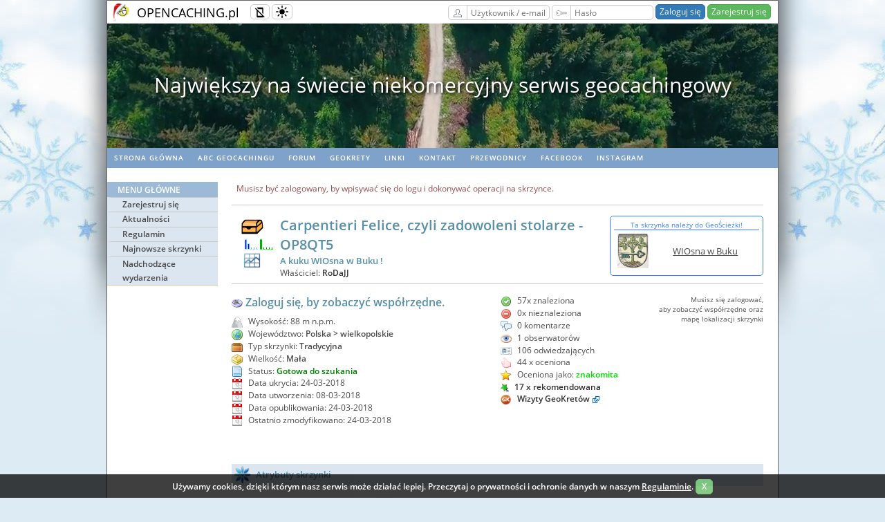

--- FILE ---
content_type: text/html; charset=utf-8
request_url: https://opencaching.pl/viewcache.php?wp=OP8QT5&desclang=PL
body_size: 8695
content:
<!DOCTYPE html>
<html lang="pl" >
<head>
  <meta charset="utf-8">

  <title>Carpentieri Felice, czyli  zadowoleni stolarze - Geocaching Opencaching Polska</title>

  <link rel="shortcut icon" href="/images/icons/oc_icon.png">
  <link rel="apple-touch-icon" sizes="180x180" href="/images/icons/apple-touch-icon.png">
  <link rel="icon" type="image/png" sizes="32x32" href="/images/icons/favicon-32x32.png">
  <link rel="icon" type="image/png" sizes="16x16" href="/images/icons/favicon-16x16.png">
  <link rel="manifest" href="/images/icons/site.webmanifest">
  <link rel="mask-icon" href="/images/icons/safari-pinned-tab.svg" color="#5bbad5">

  <meta name="viewport" content="width=device-width, initial-scale=1, shrink-to-fit=no">
  <meta name="apple-mobile-web-app-title" content="Opencaching">
  <meta name="application-name" content="Opencaching">
  <meta name="msapplication-TileColor" content="#04bd00">
  <meta name="msapplication-config" content="/images/icons/browserconfig.xml">
  <meta name="theme-color" content="#ffffff">

  <link rel="stylesheet" type="text/css" media="screen" href="/css/style_screen.css?1749504227">
  <link rel="stylesheet" type="text/css" media="screen" href="/css/style_responsive.css?1756145968">
  <link rel="stylesheet" type="text/css" media="print" href="/css/style_print.css?1584485056">
  <link rel="stylesheet" type="text/css" href="https://cdnjs.cloudflare.com/ajax/libs/normalize/8.0.0/normalize.min.css">
  <link rel="stylesheet" type="text/css" href="/css/typography.css">

  
                <link rel="prefetch" href="/images/video/header/2.mp4">
                        <link rel="prefetch" href="/images/video/header/3.mp4">
          
        <link rel="stylesheet" type="text/css" href="/views/viewcache/viewcache.css?1742931201">
        <link rel="stylesheet" type="text/css" href="/js/libs/slick/slick.css?1584485056">
        <link rel="stylesheet" type="text/css" href="/js/libs/slick/slick-theme.css?1584485056">
  
      <!-- load chunk $chunkName -->
    
    <!-- darkmode chunk -->
    <script src="/js/libs/@mahozad/theme-switch/theme-switch.min.js"></script>
    <script type="text/javascript">
        function setCookie(name, value, days) {
            const expires = new Date(Date.now() + days * 864e5).toUTCString();
            document.cookie = `${name}=${value}; expires=${expires}; path=/`;
        }

        function getCookie(name) {
            return document.cookie.split('; ').find(row => row.startsWith(name + '='))?.split('=')[1];
        }

        const savedTheme = getCookie('theme');
        if (savedTheme) {
            localStorage.setItem('theme', savedTheme);
            if (savedTheme === 'dark') {
                loadDarkReader();
            } else if (savedTheme === 'auto') {
                const isDarkMode = window.matchMedia('(prefers-color-scheme: dark)').matches;
                if (isDarkMode) loadDarkReader();
            }
        }

        document.addEventListener("themeToggle", event => {
            currentMode = event.detail.newState;

            setCookie('theme', currentMode, 30);

            if (currentMode === 'dark') {
                loadDarkReader();
            } else if (currentMode === 'light') {
                removeDarkReader();
                removeMask();
            } else if (currentMode === 'auto') {
                const isDarkMode = window.matchMedia('(prefers-color-scheme: dark)').matches;
                removeMask();
                if (isDarkMode) {
                    loadDarkReader();
                } else {
                    removeDarkReader();
                }
            }

        });

        function loadDarkReader() {
            if (!document.getElementById('darkreader-script')) {
                const script = document.createElement('script');
                script.id = 'darkreader-script';
                script.src = "/js/libs/darkreader/darkreader.min.js";
                script.onload = () => DarkReader.enable();
                document.head.appendChild(script);
            }
        }

        function removeDarkReader() {
            const script = document.getElementById('darkreader-script');
            if (script) script.remove();
            if (window.DarkReader) DarkReader.disable();
        }

        function removeMask() {
            const darkModeMask = document.getElementById("dark-mode-mask");
            if (darkModeMask) {
                darkModeMask.remove();
            }
        }

    </script>
    <!-- End of darkmode chunk -->

      
  
<!-- jQuery chunk -->
    <script
            src="https://code.jquery.com/jquery-3.6.0.min.js"
            integrity="sha256-/xUj+3OJU5yExlq6GSYGSHk7tPXikynS7ogEvDej/m4="
            crossorigin="anonymous"></script>
<!-- End of jQuery chunk -->


<!-- jQuery UI chunk -->
<link rel="stylesheet" href="https://ajax.googleapis.com/ajax/libs/jqueryui/1.12.1/themes/smoothness/jquery-ui.min.css">
<script src="https://ajax.googleapis.com/ajax/libs/jqueryui/1.12.1/jquery-ui.min.js"></script>
<script src="https://ajax.googleapis.com/ajax/libs/jqueryui/1.11.4/i18n/jquery-ui-i18n.min.js"></script>

<script src="/js/jquery.ui.touch-punch.min.js"></script>

<!-- End of jQuery UI chunk -->


<!-- fancyBox chunk -->
    <link rel="stylesheet" href="https://cdnjs.cloudflare.com/ajax/libs/fancybox/3.3.5/jquery.fancybox.min.css">

<!-- End of fancyBox chunk -->

            <script src="/js/libs/slick/slick.min.js?1549924154"></script>
    <script src="/js/CookiesInfo.js" async defer></script>

</head>

<body  class="winter">
    <div id="overall">
    <div class="page-container-1">
      <div class="seasonalBackground left winter">&nbsp;</div>
      <div class="seasonalBackground right winter">&nbsp;</div>
      <div class="topline-container">
        <div class="topline-logo">
          <a href="/" class="transparent"><img src="/images/oc_logo_winter.png" alt="OC logo"></a>
        </div>
        <div class="topline-sitename">
          <a href="/" class="transparent">OPENCACHING.pl</a>
        </div>
        <div class="topline-buffer"></div>
        <button class="responsive-toggle btn btn-sm btn-default" type="button" onclick="responsiveToggle()">
            <img src="/images/misc/responsive-mode-disabled.svg" class="icon16 mobile-off" alt="Wyłączony tryb responsywny" title="Wyłączony tryb responsywny">
            <img src="/images/misc/responsive-mode-enabled.svg" class="icon16 mobile-friendly" alt="Włączony tryb responsywny" title="Włączony tryb responsywny">
        </button>
        <button class="theme-toggle btn btn-sm btn-default" type="button" id="theme-toggle-btn">
            <theme-switch></theme-switch>
        </button>
        <div class="topline-buttons">
                                      <form action="/UserAuthorization/login" method="post" name="login" class="form-group-sm">
                  <label for="top-form-email" class="btn btn-sm btn-default btn-right-straight">
                    <img src="/images/misc/user.svg" class="icon16" alt="Użytkownik / e-mail" title="Użytkownik / e-mail">
                  </label>
                  <input name="email" id="top-form-email" type="text" class="form-control input120 btn-left-straight" value="" autocomplete="username" placeholder="Użytkownik / e-mail" required>
                  <label for="top-form-password" class="btn btn-sm btn-default btn-right-straight">
                    <img src="/images/misc/key.svg" class="icon16" alt="Hasło" title="Hasło">
                  </label>
                  <input name="password" id="top-form-password" type="password" class="form-control input120 btn-left-straight" value="" autocomplete="current-password" placeholder="Hasło" required>
                  <input type="hidden" name="target" value="/viewcache.php?wp=OP8QT5&desclang=PL">
                  <input type="submit" value="Zaloguj się" class="btn btn-primary btn-sm">
                  <a href="/UserRegistration" class="btn btn-success btn-sm">Zarejestruj się</a>
                </form>
                      
        </div>
      </div>

              <div class="top-video-container">
          <video width="970" height="180" autoplay muted preload="auto" id="topline-video-player">
            <source src="/images/video/header/1.mp4" type="video/mp4">
          </video>
        </div>
        <div class="top-video-slider">
                  <div>Największy na świecie niekomercyjny serwis geocachingowy</div>
                  <div>GeoŚcieżki - skupiające wiele keszy</div>
                  <div>Ponad 1000 GeoŚcieżek w Polsce!</div>
                  <div>Pełne statystyki, GPXy, wszystko za darmo!</div>
                  <div>Powiadomienia mailem o nowych keszach i logach</div>
                  <div>Centrum Obsługi Geokeszera wybierane przez Społeczność</div>
                  <div>100% funkcjonalności dostępne bezpłatnie</div>
                  <div>Przyjazne zasady publikacji keszy</div>
                </div>

        <script>
            let topVideoSource = [];
                            topVideoSource[0]='/images/video/header/1.mp4';
                            topVideoSource[1]='/images/video/header/2.mp4';
                            topVideoSource[2]='/images/video/header/3.mp4';
                        let topVideoIndex = 0;
            let topVideoPlayer = document.getElementById("topline-video-player");
            topVideoPlayer.setAttribute("src",topVideoSource[0]);

       function videoPlay(videoNum) {
           topVideoPlayer.setAttribute("src", topVideoSource[videoNum]);
           topVideoPlayer.load();
           topVideoPlayer.play();
       }

       topVideoPlayer.addEventListener('ended', toplineVideoHandler, false);

       function toplineVideoHandler() {
         topVideoIndex++;
         if (topVideoIndex === topVideoSource.length) {
           topVideoIndex = 0;
         }
         videoPlay(topVideoIndex);
       }

        $('.top-video-slider').slick({
          slidesToShow: 1,
          slidesToScroll: 1,
          autoplay: true,
          autoplaySpeed: 5000,
          arrows: false,
        });
        </script>
      
      <!-- HEADER -->

                <!-- Navigation - horizontal menu bar -->
                                  <div id="nav2">
                    <ul class="rythm_nav2">
                                                                      <li><a href="/index.php" rel="noopener">Strona główna</a></li>
                                                                                              <li><a href="https://wiki.opencaching.pl" target="_blank" rel="noopener">ABC Geocachingu</a></li>
                                                                                              <li><a href="https://forum.opencaching.pl" target="_blank" rel="noopener">Forum</a></li>
                                                                                              <li><a href="https://geokrety.org" target="_blank" rel="noopener">geoKrety</a></li>
                                                                                              <li><a href="/articles.php?page=links" target="_blank" rel="noopener">Linki</a></li>
                                                                                              <li><a href="/News.RawNews/show/280" rel="noopener">Kontakt</a></li>
                                                                                              <li><a href="/guide" rel="noopener">Przewodnicy</a></li>
                                                                                              <li><a href="https://www.facebook.com/OpencachingPL/" target="_blank" rel="noopener">Facebook</a></li>
                                                                                              <li><a href="https://www.instagram.com/opencachingpl/" target="_blank" rel="noopener">Instagram</a></li>
                                                                  </ul>
                  </div>
                
                <!-- Buffer after header -->
                <div class="buffer" style="height:20px;"></div>

                <!-- NAVIGATION -->
                <!-- Navigation Left menu -->
                                  <div id="nav3">
                                          <!-- non-authorized user menu -->
                      <ul class="rythm_nav3MainMenu">
                        <li class="title">Menu główne</li>

                                                      <li class="group">
                                                                  <a href="/UserRegistration" rel="noopener">Zarejestruj się</a>
                                                            </li>
                                                      <li class="group">
                                                                  <a href="/News.NewsList" rel="noopener">Aktualności</a>
                                                            </li>
                                                      <li class="group">
                                                                  <a href="https://wiki.opencaching.pl/index.php/Regulamin_OC_PL" target="_blank" rel="noopener">Regulamin</a>
                                                            </li>
                                                      <li class="group">
                                                                  <a href="/Cache/newCaches" rel="noopener">Najnowsze skrzynki</a>
                                                            </li>
                                                      <li class="group">
                                                                  <a href="/Cache/incomingEvents" rel="noopener">Nadchodzące wydarzenia</a>
                                                            </li>
                          
                      </ul>

                    
                    <!-- Main title -->
                  </div>
                
      <!--     CONTENT -->
      <div class="templateContainer">
        <link rel="stylesheet" href="/css/lightTooltip.css">

<script>
    var confirmRmLogTranslation = 'Czy na pewno chcesz usunąć wpis z logu?';
</script>

<script src="/views/viewcache/viewcache.js?1643185625"></script>


<input type="hidden" id="cacheid" value="59805">
<input type="hidden" id="logEntriesCount" value="59">
<input type="hidden" id="owner_id" value="35758">
<input type="hidden" id="includeDeletedLogs" value="">
<input type="hidden" id="uType" value="0">

    <script>
        // load infoBar chunk css
        var linkElement = document.createElement("link");
        linkElement.rel = "stylesheet";
        linkElement.href = "/views/chunks/infoBar.css?1549924154";
        linkElement.type = "text/css";
        document.head.appendChild(linkElement);
    </script>

    <script>
        function infoBarReload(){
          window.location = "";
        }

        function infoBarHide(){
          $('.infoBar-message').hide();
        }
    </script>

    
    
<link rel="prefetch" href="/images/misc/btn_close_hover.svg">

<!-- cache-menu-buttons -->
<div class="content2-container line-box">

    <div id="cache-menu" class="line-box">
                  <span class="notlogged-cacheview">Musisz być zalogowany, by wpisywać się do logu i dokonywać operacji na skrzynce.</span>
            </div>

    <div id="top-links-to-ext-maps" class="line-box">
            </div>

    <div>
        <!-- cache-icons -->
        <div id="cache-title-icons">

            <div class="align-center">
                                    <img src="/images/cache/traditional-s.png" class="icon32"
                      alt="" title="Tradycyjna">
                            </div>
            <div class="align-right">
              <img src='/images/difficulty/diff-3.gif' class='img-difficulty' width='19' height='16' alt='' title='Trudność zadań: 1.5 z 5.0'>
              <img src='/images/difficulty/terr-2.gif' class='img-difficulty' width='19' height='16' alt='' title='Trudność terenu: 1 z 5.0'>
            </div>
            <div class="align-center">

              
                    
                      <script>
                        function cacheStatPopup() {
                          var url = "cache_stats.php?cacheid=59805&popup=y";
                          window.open(url,'Cache_Statistics',"width=500,height=750,resizable=yes,scrollbars=1");
                        }
                      </script>
                      <a class="links2 lightTipped" href="#" onclick="cacheStatPopup()">
                         <img src="/images/blue/stat1.png" alt="stats">
                      </a>
                      <div class="lightTip">Zobacz statystykę skrzynki</div>

                    
              
            </div>
        </div>

        <!-- cache name block -->
        <div class="content2-container-2col-left" id="cache-name-block">

            <div id="cache-name">
                <div class="content-title-noshade-size5">
                    Carpentieri Felice, czyli  zadowoleni stolarze - OP8QT5                                    </div>

                <div class="content-title-noshade-size1">
                  A kuku WIOsna w Buku !                </div>

                <div class="common-desc">
                  Właściciel:
                  <a class="links" href="/viewprofile.php?userid=35758">RoDaJJ</a>
                </div>

                

                            </div>

                            <div id="geoPath">

                    <div class="align-center" id="geoPath-head">
                      Ta skrzynka należy do GeoŚcieżki!
                    </div>

                                          <div class="flex-container test" id="geoPath-content">
                        <img src="https://opencaching.pl/images/uploads/powerTrailLogoId718.jpg" alt="geopath">
                        <span id="geoPath-link" class="align-center">
                          <a href="powerTrail.php?ptAction=showSerie&ptrail=718">WIOsna w Buku</a>
                        </span>
                      </div>
                    
                </div>
            
        </div>
    </div>
</div>


<!--  cache details: -->

<div class="content2-container">
    <div class="content2-container-2col-left" id="viewcache-baseinfo">
        <div class="content-title-noshade-size3" id="viewcache-coordsinfo">
            <img src="/images/blue/kompas.png" class="coords-image" alt=""/>
                                Zaloguj się, by zobaczyć współrzędne.                            <script>
                    var tr = {
                        'copy_coords_prompt': 'Kopiuj współrzędne do schowka',
                        'copy_coords_success_prefix': 'Współrzędne',
                        'copy_coords_success_suffix': 'zostały skopiowane do schowka',
                        'copy_coords_failure': 'Współrzędne nie zostały skopiowane.<br>Twoja przeglądarka nie wspiera operacji kopiowania do schowka.',
                    };
                </script>
        </div>

        <div class="list-of-details">

            <div>
                <img src="images/free_icons/mountain.png" class="icon16" width=16 height=16 alt="">
                Wysokość: 88 m n.p.m.
            </div>

            <div>
                <img src="images/free_icons/world.png" class="icon16" alt="">&nbsp;Województwo:
                <b>
                  Polska &gt; wielkopolskie                </b>
            </div>

            
            <div>
                <img src="images/free_icons/box.png" class="icon16" alt="">
                Typ skrzynki: <b>Tradycyjna</b>
            </div>

            <div>
                <img src="images/free_icons/package_green.png" class="icon16" alt="">
                Wielkość: <b>Mała</b>
            </div>

            <div>
                <img src="images/free_icons/page.png" class="icon16" alt="">
                Status:
                                  <span style="color:green;font-weight:bold;">
                                      Gotowa do szukania                  </span>
            </div>


            
            <div>
                                    <img src="images/free_icons/date.png" class="icon16" alt="">
                    Data ukrycia: 24-03-2018                            </div>

            <div>
                <img src="images/free_icons/date.png" class="icon16" alt="">
                Data utworzenia: 08-03-2018            </div>

            <div>
                <img src="images/free_icons/date.png" class="icon16" alt="">
                Data opublikowania: 24-03-2018            </div>

            <div>
                <img src="images/free_icons/date.png" class="icon16" alt="">
                Ostatnio zmodyfikowano: 24-03-2018            </div>
            
                    </div>
    </div>

    <div class="content2-container-2col-right" id="viewcache-maptypes">
        <div class="content2-container-2col-left" id="viewcache-numstats">
            <div class="list-of-details">
                                    <div>
                        <img src="images/log/16x16-found.png" class="icon16" alt="">
                        57x znaleziona                    </div>
                    <div>
                                            </div>
                    <div>
                        <img src="images/log/16x16-dnf.png" class="icon16" alt="">
                        0x nieznaleziona                    </div>
                
                <div>
                    <img src="images/log/16x16-note.png" class="icon16" alt="">
                    0 komentarze                </div>
                <div>
                    <img src="/images/action/16x16-watch.png" class="icon16" alt="watchers">
                    <span id="watchersCount">1</span> obserwatorów                </div>

                <div class="lightTipped" style="display:inline;">
                    <img src="images/free_icons/vcard.png" class="icon16" alt="">
                    106 odwiedzających                </div>
                
                <div>
                    <img src="images/free_icons/thumb_up.png" class="icon16" alt="">
                    44 x oceniona                </div>

                <div>
                    <img src="images/cache-rate.png" class="icon16" alt="">
                    Oceniona jako: <b style="color:#00DD00">znakomita</b>
                </div>

                                    <div>
                        <a class="links2 lightTipped" href="#">
                            <img src="images/rating-star.png" alt="">
                            17 x rekomendowana                        </a>
                        <div class="lightTip">
                            <b>Skrzynka rekomendowana przez:</b>
                            Antosiu, Asek19, bamba, buniaczek, d.ana88, dptak, dzidek , HazelEyes, marass1111, night_time, noorbi, rimmer27, ronja, rredan, uhuhu, Victor+, wuja michal                          </div>
                    </div>
                
                <div>
                    <img src="images/gk.png" class="icon16" alt="" title="GeoKrety visited">
                    <span class="no-whitespace">
                        <a class="links no-whitespace" href="https://geokrety.org/szukaj.php?wpt=OP8QT5" target="_blank" rel="noopener">Wizyty GeoKretów</a>
                        <img src="/images/misc/linkicon.png" alt="" class="img12">
                    </span>
                </div>
            </div>
        </div>

        <div id="viewcache-map" class="content2-container-2col-right">

                            Musisz się zalogować,<br>aby zobaczyć współrzędne oraz<br> mapę lokalizacji skrzynki
            
        </div>

        <div id="links-to-ext-maps" class="">
                    </div>
    </div>
</div>

    <!-- cache attributes: -->
    <div class="content2-container bg-blue02">
        <span class="content-title-noshade-size1">
            <img src="/images/blue/attributes.png" class="icon32" alt="">
            Atrybuty skrzynki
        </span>
    </div>

    <div class="content2-container">
        <p>
                          <img src="images/attributes/children.png" title="Można zabrać dzieci" alt="Można zabrać dzieci">&nbsp;

                          <img src="images/attributes/bike.png" title="Dostępna rowerem" alt="Dostępna rowerem">&nbsp;

                          <img src="images/attributes/quick.png" title="Szybka skrzynka" alt="Szybka skrzynka">&nbsp;

                          <img src="images/attributes/pencil.png" title="Weź coś do pisania" alt="Weź coś do pisania">&nbsp;

                          <img src="images/attributes/magnet.png" title="Przyczepiona magnesem" alt="Przyczepiona magnesem">&nbsp;

                          <img src="images/attributes/monument.png" title="Miejsce historyczne" alt="Miejsce historyczne">&nbsp;

                    </p>
    </div>
    <div class="notice noprint">
      Zapoznaj się z <a href="https://wiki.opencaching.pl/index.php/Atrybuty_skrzynki" target="_blank" rel="noopener">opisem atrybutów OC</a>.
      <img src="images/misc/linkicon.png" alt="">
    </div>




<!-- cache description header: -->
<div class="content2-container bg-blue02">
    <span class="content-title-noshade-size1">
        <img src="/images/blue/describe.png" class="icon32" alt="">
        Opis
    </span>

    <span id="descLangs-span">
                    <a class="btn btn-sm btn-default" href="/viewcache.php?wp=OP8QT5&desclang=PL">
                            <b>PL</b>

                        </a>
            </span>
        </div>

<!-- cache description: -->
<div class="content2-container">
    <div id="viewcache-description">
        <p><span style="font-family:verdana, geneva, sans-serif;">W budynku  dawnej, najlepiej zachowanej w Wielkopolsce, <a href="https://sztetl.org.pl/pl/miejscowosci/b/465-buk/112-synagogi-domy-modlitwy-i-inne/139032-synagoga-w-buku">synagogi</a> z 1909 r., która od listopada 2009 należy do Urzędu Miejskiego w <span style="color:#008000;"><strong>Buk</strong></span>u, trwa intensywny remont.</span><br /><span style="font-family:verdana, geneva, sans-serif;"><span style="font-family:verdana, geneva, sans-serif;"><span style="color:#008000;"><strong>Bu</strong></span></span>dyne<span style="font-family:verdana, geneva, sans-serif;"><span style="color:#008000;"><strong>k</strong></span></span> będzie pełnił rolę kulturalną i muzealną, z pełnym dostępem dla osób niepełnosprawnych.<br />(<a href="http://www.whitemad.pl/projekt-adaptacji-zabytkowej-synagogi-w-buku-na-cele-kulturalne/">projekt. Martyny Miałkas</a>)</span></p>
<p><span style="font-family:verdana, geneva, sans-serif;"><img style="display:block;margin-left:auto;margin-right:auto;" src="http://www.whitemad.pl/wp-content/uploads/2014/07/11-WIZ-SALA-WIDOWISKOWA-300x300.jpg" alt="Projekt Martyny źródło:http://www.whitemad.pl/wp-content/uploads/2014/07/11-WIZ-SALA-WIDOWISKOWA-300x300.jpg" width="300" height="300" /></span></p>
<p> </p>
<p style="text-align:left;"><span style="font-size:14px;"><strong><span style="font-family:verdana, geneva, sans-serif;">Skąd więc zadowoleni stolarze?</span></strong></span></p>
<p><span style="font-family:verdana, geneva, sans-serif;">W <span style="color:#008000;"><strong>bu</strong></span>dyn<span style="color:#008000;"><strong>k</strong></span>u, w czasie II Wojny Światowej uruchomiono stolarnię.</span></p>
<p><span style="font-family:verdana, geneva, sans-serif;">Zatrudniono w niej jeńców włoskich! Głównym produktem zakładu były trumny  przeznaczone dla poległych na froncie wschodnim żołnierzy niemieckich.</span><br /><span style="font-family:verdana, geneva, sans-serif;">Czyż można mieć wątpliwości, że zadowolenie stolarzy (carpentieri) wzrastało wraz ze wzrostem produkcji?</span></p>
<p> </p>
<hr /><p><span style="font-family:verdana, geneva, sans-serif;"><strong>O skrzynce:</strong></span><br /><span style="font-family:verdana, geneva, sans-serif;">Teoretycznie z widokiem na neorenesansowy budynek. Teoretycznie, bo w chwili zakładania całość spowita była w kokon remontowo ochronny.</span></p>
<p><span style="color:#ff0000;font-family:verdana, geneva, sans-serif;"><strong>Uwaga</strong>, skrzynka może zawierać informację pomocną do odnalezienia <a href="https://opencaching.pl/OP8QT7">OP8QT7</a>.<br /></span></p>
<p><span style="font-family:verdana, geneva, sans-serif;">Powodzenia !</span></p>
<p> </p>    </div>

    </div>















<div class="content2-container bg-blue02">
    <span class="content-title-noshade-size1" id="log_start">
        <img src="/images/blue/logs.png" class="icon32" alt="">
        Wpisy do logu:

        
            <img src="images/log/16x16-found.png" class="icon16" alt="znaleziona">
            57x

            <img src="images/log/16x16-dnf.png" class="icon16" alt="nieznaleziona">
            0x

        
        <img src="images/log/16x16-note.png" class="icon16" alt="komentarz">
        0x

        
    </span>
    <span id="log-start-buttons">

        
        
            <a class="btn btn-sm btn-default" href="viewlogs.php?cacheid=59805">
              <!-- img src="/images/action/16x16-showall.png" class="icon16" alt=""
                   title="Wszystkie wpisy do logu" / -->
              Wszystkie wpisy            </a>
        

                    <span style="white-space: nowrap;">
                <a class="btn btn-sm btn-default" href="/viewcache.php?wp=OP8QT5&desclang=PL&showdel=y#log_start" title="Pokazuj usunięcia">
                    <!-- img src="images/log/16x16-trash.png" class="icon16" alt="" title="Pokazuj usunięcia" /-->
                    Pokazuj usunięcia                </a>
            </span>
        
            </span>
</div>


<div class="content2-container" id="viewcache-logs">
    <!-- log entries - to be loaded dynamicly by ajax -->
</div>



<div id="copy-coords-status"></div>

      </div>

      <!-- FOOTER -->
      <div id="footer">
        
        <p>
                                          <a href="https://wiki.opencaching.pl/index.php/Opencaching_PL" target="_blank" rel="noopener">O projekcie</a> &nbsp;
                                                        <a href="https://wiki.opencaching.pl/index.php/Historia_serwisu_Opencaching.pl" target="_blank" rel="noopener">Historia OC PL</a> &nbsp;
                                                        <a href="/okapi" rel="noopener">API</a> &nbsp;
                                                        <a href="/RSS" rel="noopener">RSS</a> &nbsp;
                                                        <a href="/News.RawNews/show/280" rel="noopener">Kontakt</a> &nbsp;
                                                        <a href="https://wiki.opencaching.pl/index.php?title=Wsp%C3%B3%C5%82praca" rel="noopener">Współpraca</a> &nbsp;
                                                        <a href="/" rel="noopener">Strona główna</a> &nbsp;
                                </p>

        <div class="bottom-page-container">
          <a rel="license" href="https://creativecommons.org/licenses/by-sa/3.0/pl/"><img alt="Licencja Creative Commons" src="https://licensebuttons.net/l/by-sa/3.0/pl/88x31.png"></a>
                        <span class="bottom-flags">
                                  <a rel="nofollow" href="/viewcache.php?wp=OP8QT5&desclang=PL&lang=en">
                    <img class="img-navflag" src="/images/flags/en.svg"
                         alt="en version" title="en version">
                  </a>
                                  <a rel="nofollow" href="/viewcache.php?wp=OP8QT5&desclang=PL&lang=nl">
                    <img class="img-navflag" src="/images/flags/nl.svg"
                         alt="nl version" title="nl version">
                  </a>
                              </span>
          
                                          </div>

      </div>
    </div>
    <!-- Cookies info -->
    <div class="cookies-message" id="cookies-message-div" style="display: none;" hidden="hidden">
      <p class="align-center">Używamy cookies, dzięki którym nasz serwis może działać lepiej. Przeczytaj o prywatności i ochronie danych w naszym <a href="https://wiki.opencaching.pl/index.php/Regulamin_OC_PL" target="_blank" rel="noopener">Regulaminie</a>.
        <a href="javascript:WHCloseCookiesWindow();" class="btn btn-sm btn-success">&nbsp;X&nbsp;</a>
      </p>
    </div>
  </div>
  <script>
    // this is used by search widget
    function chname(newName, newHint, newSearchBy, searchPage) {
      document.getElementById("search_input").name = newName;
      document.getElementById("search_input").placeholder = newHint;
      document.getElementById("search_form").action = searchPage;
      document.getElementById("search_by").value = newSearchBy;
      topmenuTogle();
    }

    function topmenuTogle() {
        document.getElementById("topline-search-dropdown").classList.toggle("topline-dropdown-show");;
    }
  </script>
  <script>

      //responsive mode - toggle and cookie
      var cookie_name = "ocpl_responsive_mode";

      var x = document.cookie,
          html = document.getElementsByTagName("html")[0];

      var re = new RegExp(cookie_name+'=1');

      if (!x.match(re)) {
          // html.classList.remove("responsive-enabled");
      } else {
          html.classList.add("responsive-enabled");
      }

      function responsiveToggle() {
          html.classList.toggle("responsive-enabled");

          if(html.classList.contains("responsive-enabled")){
              var expiryDate = new Date();
              expiryDate.setMonth(expiryDate.getMonth() + 1);
              var expires = "; expires=" + expiryDate.toGMTString();
              document.cookie = cookie_name+"=1" + expires + "; path=/";
              if (window.jQuery) {
                  maybe_change_navigation();
              }
          }else{
              document.cookie = cookie_name+"=; expires=Thu, 01 Jan 1970 00:00:00 UTC; path=/;";
              if (window.jQuery) {
                  $('#nav3 ul .group').slideDown();
              }
          }
      }

      //responsive mode - left nav
      function maybe_change_navigation(){
          if (screen.width <= 768) {
              $('#nav3 ul .group').slideUp();
          }
          else {
              $('#nav3 ul .group').slideDown();
          }
      }

      if (window.jQuery) {
          if(html.classList.contains("responsive-enabled")){
              maybe_change_navigation();
              $(window).on('resize', function(){
                  if (screen.width > 768) {
                      $('#nav3 ul .group').slideDown();
                  }
              });
          }

          $('#nav3').on("click", ".title", function(e){
              e.preventDefault();

              if($(this).parent().hasClass("opened")){
                  $(this).parent().removeClass("opened");
                  $(this).parent().find('.group').each(function(){
                      $(this).slideUp();
                  });
              }else{
                  $(this).parent().addClass("opened");
                  $(this).parent().find('.group').each(function(){
                      $(this).slideDown();
                  });
              }

          });
      }

  </script>
  
<!-- fancyBox chunk -->

    <script src="https://cdnjs.cloudflare.com/ajax/libs/fancybox/3.3.5/jquery.fancybox.min.js"></script>
<!-- End of fancyBox chunk -->

  <!-- (C) The Opencaching Project 2020 -->
</body>
</html>


--- FILE ---
content_type: text/css
request_url: https://opencaching.pl/views/viewcache/viewcache.css?1742931201
body_size: 1376
content:
/**
  This is CSS used only by viewcache*.php templates
*/

#cache-menu::after {
  content:"";
  display:block;
  clear:both;
}

#cache-title-icons {
  width: 60px;
  margin-right: 10px;
  float: left;
  clear: left;
}

#cache-name-block {
  width: 699px;
  float: right;
  display: flex;
  display: -webkit-flex;
  -webkit-align-items: center;
  flex-wrap: wrap;
  -webkit-flex-wrap: wrap;
  justify-content: space-between;
  -webkit-justify-content: space-between;
  align-items: flex-start;
}

#cache-name {
  max-width: 65%;
}

#geoPath {
  width: 30%;
  max-width: 40%;
  border-radius: 5px 5px;
  -moz-border-radius: 5px;
  -webkit-border-radius: 5px;
  border:1px solid #337fed;
  padding: 5px;
}

#geoPath-head {
  color: #337fed;
  border-bottom: 1px solid #337fed;
}

#geoPath-link {
  font-size: 13px;
  width: 100%;
  display: inline-block;
  vertical-align: middle;
  overflow: hidden;
}

#geoPath-content{
  align-items: center;
}

#geoPath-content img{
  max-width: 90px;
  max-height: 50px;
  margin: 5px;
}

#top-links-to-ext-maps{
  display: none;
}

#links-to-ext-maps a{
  margin: 1px 0px;
}

.common-desc {
  font-size: 12px;
}

.list-of-details {
  font-size: 12px;
}

.list-of-details img {
  width: 16px;
  height: 16px;
  margin-right: 5px;
}

.list-of-details a img {
  width: 12px;
  height: 12px;
}
.list-of-details IMG.img12 {
  width: 12px;
  height: 12px;
}

.no-whitespace {
  white-space: nowrap;
}

div#viewcache-baseinfo {
  width: 380px;
  text-align: left;
  overflow: visible;
}

div#viewcache-maptypes { width: 380px; text-align: right;}
div#viewcache-numstats { width: 190px; height: 230px; text-align: left; }
div#viewcache-map { width: 185px; height: 190px; float: right;}

div#viewcache-description {
	max-width: 100%;
	line-height: 1.3;
	font-size: 12px;
}
div#viewcache-description img {
	max-width: 100%;
}

div#viewcache-description>p,
div#viewcache-description>ul {
	font-size: 12px;
}

div#viewcache-description>ol {
	padding: 0px 0px 0px 25px;
}

div#viewcache-description>sub,
div#viewcache-description>sup {
	font-size: 0.7em;
}

div#viewcache-description * {
	margin: 0px 0px 0.5em 0px;
}
div#viewcache-description object[type="image/svg+xml"] {
  max-width: 100%;
}

div#viewcache-utility                   { font-size: 12px; }
div.viewcache-pictureblock              { display: inline-block; }
div.viewcache-pictureblock span.title   { display: block; max-width: 175px; padding-left: 10px; padding-right: 5px;clear: left; font-size: 125%;}

#waypoints-table {
  width: 100%;
  border-collapse: collapse;
  font-size: 12px;
  line-height: 1.6em;
  text-align: center;
  border: 1px solid black;
}
#waypoints-table th {
  font-weight: bold;
}

#waypoints-table td, #waypoints-table th {
    border: 1px solid black;
    text-align: center;
    vertical-align: middle;
}

#hintEncTable{
  width:200px;
  text-align:right;
  float:right;
  font-family: 'Source Code Pro', SourceCodePro, monospace;
  font-size: 12px;
}

#form-coords-mod {
  margin-left: 20px;
}

#openchecker-btn {
  margin-left: 20px;
}

.userNoteTextarea {
  font-size: 12px;
  border: 1px solid #d0d0d0;
  padding: 5px;
}

textarea.userNoteTextarea {
  width: 720px;
}

#cacheNoteForm {
  margin: 0 20px;
}

#viewcache-utility a {
  font-weight: bold;
  text-decoration: none;
}

#viewcache-utility td {
  width: 350px;
  text-align: left;
  padding-left:5px;
}

#log_start {
  float: left;
}

#log_start a {
  text-decoration: none;
}

#log-start-buttons {
  float: right;
  padding: 0 5px;
}

.naturaTable {
  width: 90%;
  border-collapse: collapse;
  font-weight: bold;
  font-size: 14px;
  line-height: 1.6em"
}

.naturaTable td {
  text-align: center;
  vertical-align: middle;
}

.naturaTable a {
  text-color: blue;
}

#buttons-left {
  float: left;
}

#buttons-right {
  float: right;
}

#descLangs-span {
  margin: 0 20px;
}

#userNote-div {
  margin: 0 20px;
}

label.two-state-btn input{
  display: none;
}

label.two-state-btn input:checked ~ span.uncheckedLabel {
  display: none;
}

label.two-state-btn input:not(:checked) ~ span.checkedLabel {
  display: none;
}

a.links2:link {
    font-weight:bold;
    color: #323232;
    text-decoration:none;
}

a.links2:visited {
    font-weight:bold;
    color: #323232;
    text-decoration:none;
}

a.links2:active {
    text-decoration:none;
}

a.links2:hover {
    font-weight:bold;
    color:black;
    text-decoration: none;
}

/*links with color  */
a.links4:link {
    font-weight:bold;
    color: rgb(88,144,168);
    text-decoration:none;
}

a.links4:visited {
    font-weight:bold;
    color: rgb(88,144,168);
    text-decoration:none;
}

a.links4:active {
    text-decoration:none;
}

a.links4:hover {
    font-weight:bold;
    color:blue;
    text-decoration: underline;
}

#viewcache-coordsinfo {
    margin-bottom: 0.5em;
}

.viewcache-coordsinfo-block {
    display: inline-block;
    vertical-align: middle;
    line-height: 1.0em;
    padding: 0px 0.2em;
}

.CoordsDegMinSec, .CoordsDecimal {
    display: none;
}

#cacheCoordinates, #copy-coords {
    cursor: pointer;
}

#copy-coords-status {
    display: none;
}

.coords-image {
    height: 1.0em;
    width: auto;
}

.copy-coords-status {
    background: #fffbc6 !important;
}

.copy-coords-status .ui-widget-header {
    border: none;
    background: transparent;
}

.copy-coords-status .ui-dialog-titlebar-close:focus {
    border: none;
    outline: none;
}

.copy-coords-status .ui-dialog-titlebar-close::-moz-focus-inner {
  border: 0;
}

.copy-coords-status .copy-coords-failure {
    color: #a00000;
}

.copy-coords-status .copy-coords-values {
    font-weight: bold;
}

.ocTeamCommentHeader {
  color: rgb(122,114,204);
  font-weight: bold;
  display: block;
  padding-top: 5px;
}

.reactivationRuleBox {
  border: 1px dotted black;
}

.reactivationRuleBox .notice {
  margin-top: 10px;
  padding-bottom:0px;
}
